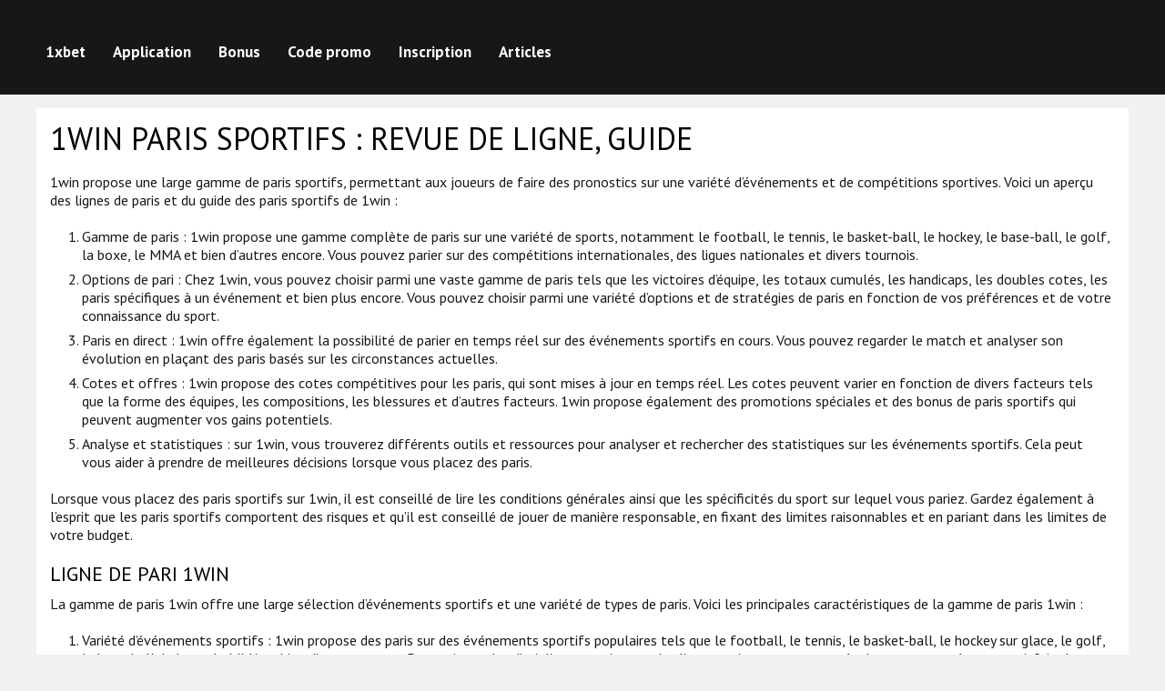

--- FILE ---
content_type: text/html; charset=UTF-8
request_url: https://grandesynthe-sports.com/1win-paris-sportifs-revue-de-ligne-guide/
body_size: 8318
content:
<!doctype html>
<html lang="fr-FR">
<head>
	<meta http-equiv="Content-Type" content="text/html; charset=UTF-8" />
	<meta name='robots' content='index, follow, max-image-preview:large, max-snippet:-1, max-video-preview:-1' />

	<!-- This site is optimized with the Yoast SEO plugin v23.3 - https://yoast.com/wordpress/plugins/seo/ -->
	<title>1win paris sportifs : revue de ligne, guide -</title>
	<link rel="canonical" href="https://grandesynthe-sports.com/1win-paris-sportifs-revue-de-ligne-guide/" />
	<meta property="og:locale" content="fr_FR" />
	<meta property="og:type" content="article" />
	<meta property="og:title" content="1win paris sportifs : revue de ligne, guide -" />
	<meta property="og:description" content="1win propose une large gamme de paris sportifs, permettant aux joueurs de faire des pronostics sur une variété d&#8217;événements et de compétitions sportives. Voici un aperçu des lignes de paris et du guide des paris sportifs de 1win : Gamme de paris : 1win propose une gamme complète de paris sur une variété de sports, [&hellip;]" />
	<meta property="og:url" content="https://grandesynthe-sports.com/1win-paris-sportifs-revue-de-ligne-guide/" />
	<meta property="article:published_time" content="2023-06-29T15:06:19+00:00" />
	<meta name="author" content="admin" />
	<meta name="twitter:card" content="summary_large_image" />
	<meta name="twitter:label1" content="Écrit par" />
	<meta name="twitter:data1" content="admin" />
	<meta name="twitter:label2" content="Durée de lecture estimée" />
	<meta name="twitter:data2" content="5 minutes" />
	<script type="application/ld+json" class="yoast-schema-graph">{"@context":"https://schema.org","@graph":[{"@type":"WebPage","@id":"https://grandesynthe-sports.com/1win-paris-sportifs-revue-de-ligne-guide/","url":"https://grandesynthe-sports.com/1win-paris-sportifs-revue-de-ligne-guide/","name":"1win paris sportifs : revue de ligne, guide -","isPartOf":{"@id":"https://grandesynthe-sports.com/#website"},"datePublished":"2023-06-29T15:06:19+00:00","dateModified":"2023-06-29T15:06:19+00:00","author":{"@id":"https://grandesynthe-sports.com/#/schema/person/739ab22767651108a7968058540717ce"},"breadcrumb":{"@id":"https://grandesynthe-sports.com/1win-paris-sportifs-revue-de-ligne-guide/#breadcrumb"},"inLanguage":"fr-FR","potentialAction":[{"@type":"ReadAction","target":["https://grandesynthe-sports.com/1win-paris-sportifs-revue-de-ligne-guide/"]}]},{"@type":"BreadcrumbList","@id":"https://grandesynthe-sports.com/1win-paris-sportifs-revue-de-ligne-guide/#breadcrumb","itemListElement":[{"@type":"ListItem","position":1,"name":"Accueil","item":"https://grandesynthe-sports.com/"},{"@type":"ListItem","position":2,"name":"1win paris sportifs : revue de ligne, guide"}]},{"@type":"WebSite","@id":"https://grandesynthe-sports.com/#website","url":"https://grandesynthe-sports.com/","name":"","description":"","potentialAction":[{"@type":"SearchAction","target":{"@type":"EntryPoint","urlTemplate":"https://grandesynthe-sports.com/?s={search_term_string}"},"query-input":"required name=search_term_string"}],"inLanguage":"fr-FR"},{"@type":"Person","@id":"https://grandesynthe-sports.com/#/schema/person/739ab22767651108a7968058540717ce","name":"admin","image":{"@type":"ImageObject","inLanguage":"fr-FR","@id":"https://grandesynthe-sports.com/#/schema/person/image/","url":"https://secure.gravatar.com/avatar/414b966a28cd33db47ac29ad64d8f7363bf7a90126f15f39be3dbcc9aa61dfc8?s=96&d=mm&r=g","contentUrl":"https://secure.gravatar.com/avatar/414b966a28cd33db47ac29ad64d8f7363bf7a90126f15f39be3dbcc9aa61dfc8?s=96&d=mm&r=g","caption":"admin"},"sameAs":["https://grandesynthe-sports.com"]}]}</script>
	<!-- / Yoast SEO plugin. -->


<link rel="alternate" title="oEmbed (JSON)" type="application/json+oembed" href="https://grandesynthe-sports.com/wp-json/oembed/1.0/embed?url=https%3A%2F%2Fgrandesynthe-sports.com%2F1win-paris-sportifs-revue-de-ligne-guide%2F" />
<link rel="alternate" title="oEmbed (XML)" type="text/xml+oembed" href="https://grandesynthe-sports.com/wp-json/oembed/1.0/embed?url=https%3A%2F%2Fgrandesynthe-sports.com%2F1win-paris-sportifs-revue-de-ligne-guide%2F&#038;format=xml" />
<style id='wp-img-auto-sizes-contain-inline-css' type='text/css'>
img:is([sizes=auto i],[sizes^="auto," i]){contain-intrinsic-size:3000px 1500px}
/*# sourceURL=wp-img-auto-sizes-contain-inline-css */
</style>
<style id='wp-block-library-inline-css' type='text/css'>
:root{--wp-block-synced-color:#7a00df;--wp-block-synced-color--rgb:122,0,223;--wp-bound-block-color:var(--wp-block-synced-color);--wp-editor-canvas-background:#ddd;--wp-admin-theme-color:#007cba;--wp-admin-theme-color--rgb:0,124,186;--wp-admin-theme-color-darker-10:#006ba1;--wp-admin-theme-color-darker-10--rgb:0,107,160.5;--wp-admin-theme-color-darker-20:#005a87;--wp-admin-theme-color-darker-20--rgb:0,90,135;--wp-admin-border-width-focus:2px}@media (min-resolution:192dpi){:root{--wp-admin-border-width-focus:1.5px}}.wp-element-button{cursor:pointer}:root .has-very-light-gray-background-color{background-color:#eee}:root .has-very-dark-gray-background-color{background-color:#313131}:root .has-very-light-gray-color{color:#eee}:root .has-very-dark-gray-color{color:#313131}:root .has-vivid-green-cyan-to-vivid-cyan-blue-gradient-background{background:linear-gradient(135deg,#00d084,#0693e3)}:root .has-purple-crush-gradient-background{background:linear-gradient(135deg,#34e2e4,#4721fb 50%,#ab1dfe)}:root .has-hazy-dawn-gradient-background{background:linear-gradient(135deg,#faaca8,#dad0ec)}:root .has-subdued-olive-gradient-background{background:linear-gradient(135deg,#fafae1,#67a671)}:root .has-atomic-cream-gradient-background{background:linear-gradient(135deg,#fdd79a,#004a59)}:root .has-nightshade-gradient-background{background:linear-gradient(135deg,#330968,#31cdcf)}:root .has-midnight-gradient-background{background:linear-gradient(135deg,#020381,#2874fc)}:root{--wp--preset--font-size--normal:16px;--wp--preset--font-size--huge:42px}.has-regular-font-size{font-size:1em}.has-larger-font-size{font-size:2.625em}.has-normal-font-size{font-size:var(--wp--preset--font-size--normal)}.has-huge-font-size{font-size:var(--wp--preset--font-size--huge)}.has-text-align-center{text-align:center}.has-text-align-left{text-align:left}.has-text-align-right{text-align:right}.has-fit-text{white-space:nowrap!important}#end-resizable-editor-section{display:none}.aligncenter{clear:both}.items-justified-left{justify-content:flex-start}.items-justified-center{justify-content:center}.items-justified-right{justify-content:flex-end}.items-justified-space-between{justify-content:space-between}.screen-reader-text{border:0;clip-path:inset(50%);height:1px;margin:-1px;overflow:hidden;padding:0;position:absolute;width:1px;word-wrap:normal!important}.screen-reader-text:focus{background-color:#ddd;clip-path:none;color:#444;display:block;font-size:1em;height:auto;left:5px;line-height:normal;padding:15px 23px 14px;text-decoration:none;top:5px;width:auto;z-index:100000}html :where(.has-border-color){border-style:solid}html :where([style*=border-top-color]){border-top-style:solid}html :where([style*=border-right-color]){border-right-style:solid}html :where([style*=border-bottom-color]){border-bottom-style:solid}html :where([style*=border-left-color]){border-left-style:solid}html :where([style*=border-width]){border-style:solid}html :where([style*=border-top-width]){border-top-style:solid}html :where([style*=border-right-width]){border-right-style:solid}html :where([style*=border-bottom-width]){border-bottom-style:solid}html :where([style*=border-left-width]){border-left-style:solid}html :where(img[class*=wp-image-]){height:auto;max-width:100%}:where(figure){margin:0 0 1em}html :where(.is-position-sticky){--wp-admin--admin-bar--position-offset:var(--wp-admin--admin-bar--height,0px)}@media screen and (max-width:600px){html :where(.is-position-sticky){--wp-admin--admin-bar--position-offset:0px}}

/*# sourceURL=wp-block-library-inline-css */
</style><style id='global-styles-inline-css' type='text/css'>
:root{--wp--preset--aspect-ratio--square: 1;--wp--preset--aspect-ratio--4-3: 4/3;--wp--preset--aspect-ratio--3-4: 3/4;--wp--preset--aspect-ratio--3-2: 3/2;--wp--preset--aspect-ratio--2-3: 2/3;--wp--preset--aspect-ratio--16-9: 16/9;--wp--preset--aspect-ratio--9-16: 9/16;--wp--preset--color--black: #000000;--wp--preset--color--cyan-bluish-gray: #abb8c3;--wp--preset--color--white: #ffffff;--wp--preset--color--pale-pink: #f78da7;--wp--preset--color--vivid-red: #cf2e2e;--wp--preset--color--luminous-vivid-orange: #ff6900;--wp--preset--color--luminous-vivid-amber: #fcb900;--wp--preset--color--light-green-cyan: #7bdcb5;--wp--preset--color--vivid-green-cyan: #00d084;--wp--preset--color--pale-cyan-blue: #8ed1fc;--wp--preset--color--vivid-cyan-blue: #0693e3;--wp--preset--color--vivid-purple: #9b51e0;--wp--preset--gradient--vivid-cyan-blue-to-vivid-purple: linear-gradient(135deg,rgb(6,147,227) 0%,rgb(155,81,224) 100%);--wp--preset--gradient--light-green-cyan-to-vivid-green-cyan: linear-gradient(135deg,rgb(122,220,180) 0%,rgb(0,208,130) 100%);--wp--preset--gradient--luminous-vivid-amber-to-luminous-vivid-orange: linear-gradient(135deg,rgb(252,185,0) 0%,rgb(255,105,0) 100%);--wp--preset--gradient--luminous-vivid-orange-to-vivid-red: linear-gradient(135deg,rgb(255,105,0) 0%,rgb(207,46,46) 100%);--wp--preset--gradient--very-light-gray-to-cyan-bluish-gray: linear-gradient(135deg,rgb(238,238,238) 0%,rgb(169,184,195) 100%);--wp--preset--gradient--cool-to-warm-spectrum: linear-gradient(135deg,rgb(74,234,220) 0%,rgb(151,120,209) 20%,rgb(207,42,186) 40%,rgb(238,44,130) 60%,rgb(251,105,98) 80%,rgb(254,248,76) 100%);--wp--preset--gradient--blush-light-purple: linear-gradient(135deg,rgb(255,206,236) 0%,rgb(152,150,240) 100%);--wp--preset--gradient--blush-bordeaux: linear-gradient(135deg,rgb(254,205,165) 0%,rgb(254,45,45) 50%,rgb(107,0,62) 100%);--wp--preset--gradient--luminous-dusk: linear-gradient(135deg,rgb(255,203,112) 0%,rgb(199,81,192) 50%,rgb(65,88,208) 100%);--wp--preset--gradient--pale-ocean: linear-gradient(135deg,rgb(255,245,203) 0%,rgb(182,227,212) 50%,rgb(51,167,181) 100%);--wp--preset--gradient--electric-grass: linear-gradient(135deg,rgb(202,248,128) 0%,rgb(113,206,126) 100%);--wp--preset--gradient--midnight: linear-gradient(135deg,rgb(2,3,129) 0%,rgb(40,116,252) 100%);--wp--preset--font-size--small: 13px;--wp--preset--font-size--medium: 20px;--wp--preset--font-size--large: 36px;--wp--preset--font-size--x-large: 42px;--wp--preset--spacing--20: 0.44rem;--wp--preset--spacing--30: 0.67rem;--wp--preset--spacing--40: 1rem;--wp--preset--spacing--50: 1.5rem;--wp--preset--spacing--60: 2.25rem;--wp--preset--spacing--70: 3.38rem;--wp--preset--spacing--80: 5.06rem;--wp--preset--shadow--natural: 6px 6px 9px rgba(0, 0, 0, 0.2);--wp--preset--shadow--deep: 12px 12px 50px rgba(0, 0, 0, 0.4);--wp--preset--shadow--sharp: 6px 6px 0px rgba(0, 0, 0, 0.2);--wp--preset--shadow--outlined: 6px 6px 0px -3px rgb(255, 255, 255), 6px 6px rgb(0, 0, 0);--wp--preset--shadow--crisp: 6px 6px 0px rgb(0, 0, 0);}:where(.is-layout-flex){gap: 0.5em;}:where(.is-layout-grid){gap: 0.5em;}body .is-layout-flex{display: flex;}.is-layout-flex{flex-wrap: wrap;align-items: center;}.is-layout-flex > :is(*, div){margin: 0;}body .is-layout-grid{display: grid;}.is-layout-grid > :is(*, div){margin: 0;}:where(.wp-block-columns.is-layout-flex){gap: 2em;}:where(.wp-block-columns.is-layout-grid){gap: 2em;}:where(.wp-block-post-template.is-layout-flex){gap: 1.25em;}:where(.wp-block-post-template.is-layout-grid){gap: 1.25em;}.has-black-color{color: var(--wp--preset--color--black) !important;}.has-cyan-bluish-gray-color{color: var(--wp--preset--color--cyan-bluish-gray) !important;}.has-white-color{color: var(--wp--preset--color--white) !important;}.has-pale-pink-color{color: var(--wp--preset--color--pale-pink) !important;}.has-vivid-red-color{color: var(--wp--preset--color--vivid-red) !important;}.has-luminous-vivid-orange-color{color: var(--wp--preset--color--luminous-vivid-orange) !important;}.has-luminous-vivid-amber-color{color: var(--wp--preset--color--luminous-vivid-amber) !important;}.has-light-green-cyan-color{color: var(--wp--preset--color--light-green-cyan) !important;}.has-vivid-green-cyan-color{color: var(--wp--preset--color--vivid-green-cyan) !important;}.has-pale-cyan-blue-color{color: var(--wp--preset--color--pale-cyan-blue) !important;}.has-vivid-cyan-blue-color{color: var(--wp--preset--color--vivid-cyan-blue) !important;}.has-vivid-purple-color{color: var(--wp--preset--color--vivid-purple) !important;}.has-black-background-color{background-color: var(--wp--preset--color--black) !important;}.has-cyan-bluish-gray-background-color{background-color: var(--wp--preset--color--cyan-bluish-gray) !important;}.has-white-background-color{background-color: var(--wp--preset--color--white) !important;}.has-pale-pink-background-color{background-color: var(--wp--preset--color--pale-pink) !important;}.has-vivid-red-background-color{background-color: var(--wp--preset--color--vivid-red) !important;}.has-luminous-vivid-orange-background-color{background-color: var(--wp--preset--color--luminous-vivid-orange) !important;}.has-luminous-vivid-amber-background-color{background-color: var(--wp--preset--color--luminous-vivid-amber) !important;}.has-light-green-cyan-background-color{background-color: var(--wp--preset--color--light-green-cyan) !important;}.has-vivid-green-cyan-background-color{background-color: var(--wp--preset--color--vivid-green-cyan) !important;}.has-pale-cyan-blue-background-color{background-color: var(--wp--preset--color--pale-cyan-blue) !important;}.has-vivid-cyan-blue-background-color{background-color: var(--wp--preset--color--vivid-cyan-blue) !important;}.has-vivid-purple-background-color{background-color: var(--wp--preset--color--vivid-purple) !important;}.has-black-border-color{border-color: var(--wp--preset--color--black) !important;}.has-cyan-bluish-gray-border-color{border-color: var(--wp--preset--color--cyan-bluish-gray) !important;}.has-white-border-color{border-color: var(--wp--preset--color--white) !important;}.has-pale-pink-border-color{border-color: var(--wp--preset--color--pale-pink) !important;}.has-vivid-red-border-color{border-color: var(--wp--preset--color--vivid-red) !important;}.has-luminous-vivid-orange-border-color{border-color: var(--wp--preset--color--luminous-vivid-orange) !important;}.has-luminous-vivid-amber-border-color{border-color: var(--wp--preset--color--luminous-vivid-amber) !important;}.has-light-green-cyan-border-color{border-color: var(--wp--preset--color--light-green-cyan) !important;}.has-vivid-green-cyan-border-color{border-color: var(--wp--preset--color--vivid-green-cyan) !important;}.has-pale-cyan-blue-border-color{border-color: var(--wp--preset--color--pale-cyan-blue) !important;}.has-vivid-cyan-blue-border-color{border-color: var(--wp--preset--color--vivid-cyan-blue) !important;}.has-vivid-purple-border-color{border-color: var(--wp--preset--color--vivid-purple) !important;}.has-vivid-cyan-blue-to-vivid-purple-gradient-background{background: var(--wp--preset--gradient--vivid-cyan-blue-to-vivid-purple) !important;}.has-light-green-cyan-to-vivid-green-cyan-gradient-background{background: var(--wp--preset--gradient--light-green-cyan-to-vivid-green-cyan) !important;}.has-luminous-vivid-amber-to-luminous-vivid-orange-gradient-background{background: var(--wp--preset--gradient--luminous-vivid-amber-to-luminous-vivid-orange) !important;}.has-luminous-vivid-orange-to-vivid-red-gradient-background{background: var(--wp--preset--gradient--luminous-vivid-orange-to-vivid-red) !important;}.has-very-light-gray-to-cyan-bluish-gray-gradient-background{background: var(--wp--preset--gradient--very-light-gray-to-cyan-bluish-gray) !important;}.has-cool-to-warm-spectrum-gradient-background{background: var(--wp--preset--gradient--cool-to-warm-spectrum) !important;}.has-blush-light-purple-gradient-background{background: var(--wp--preset--gradient--blush-light-purple) !important;}.has-blush-bordeaux-gradient-background{background: var(--wp--preset--gradient--blush-bordeaux) !important;}.has-luminous-dusk-gradient-background{background: var(--wp--preset--gradient--luminous-dusk) !important;}.has-pale-ocean-gradient-background{background: var(--wp--preset--gradient--pale-ocean) !important;}.has-electric-grass-gradient-background{background: var(--wp--preset--gradient--electric-grass) !important;}.has-midnight-gradient-background{background: var(--wp--preset--gradient--midnight) !important;}.has-small-font-size{font-size: var(--wp--preset--font-size--small) !important;}.has-medium-font-size{font-size: var(--wp--preset--font-size--medium) !important;}.has-large-font-size{font-size: var(--wp--preset--font-size--large) !important;}.has-x-large-font-size{font-size: var(--wp--preset--font-size--x-large) !important;}
/*# sourceURL=global-styles-inline-css */
</style>

<style id='classic-theme-styles-inline-css' type='text/css'>
/*! This file is auto-generated */
.wp-block-button__link{color:#fff;background-color:#32373c;border-radius:9999px;box-shadow:none;text-decoration:none;padding:calc(.667em + 2px) calc(1.333em + 2px);font-size:1.125em}.wp-block-file__button{background:#32373c;color:#fff;text-decoration:none}
/*# sourceURL=/wp-includes/css/classic-themes.min.css */
</style>
<link rel='stylesheet' id='wpo_min-header-0-css' href='https://grandesynthe-sports.com/wp-content/cache/wpo-minify/1724152536/assets/wpo-minify-header-2fd41197.min.css' type='text/css' media='all' />
<script defer type="text/javascript" src="https://grandesynthe-sports.com/wp-content/cache/wpo-minify/1724152536/assets/wpo-minify-header-f5440c18.min.js" id="wpo_min-header-0-js"></script>
<link rel="https://api.w.org/" href="https://grandesynthe-sports.com/wp-json/" /><link rel="alternate" title="JSON" type="application/json" href="https://grandesynthe-sports.com/wp-json/wp/v2/posts/212" /><link rel="icon" href="https://grandesynthe-sports.com/wp-content/uploads/2021/03/cropped-32x32_2-2-32x32.png" sizes="32x32" />
<link rel="icon" href="https://grandesynthe-sports.com/wp-content/uploads/2021/03/cropped-32x32_2-2-192x192.png" sizes="192x192" />
<link rel="apple-touch-icon" href="https://grandesynthe-sports.com/wp-content/uploads/2021/03/cropped-32x32_2-2-180x180.png" />
<meta name="msapplication-TileImage" content="https://grandesynthe-sports.com/wp-content/uploads/2021/03/cropped-32x32_2-2-270x270.png" />
	<meta name="viewport" content="width=device-width, initial-scale=1.0">
	<link rel="preconnect" href="https://fonts.gstatic.com">
	<link href="https://fonts.googleapis.com/css2?family=PT+Sans:wght@400;700&display=swap" rel="stylesheet">
	<link rel="stylesheet" href="https://grandesynthe-sports.com/wp-content/themes/katalogigr/style.css" type="text/css" media="screen" />
	<meta name="google-site-verification" content="pJWfiNG3oQkHD_gT1nuQMzjX7R3HmUzBJFeieng-o0E" />
</head>
<body data-rsssl=1>

<div class="main_bg main_bg_vn">

    <header class="header_vn">
	<div class="wrap">
        <span class="adapt_menu">
            <span class="adapt_menu_a adapt_menu1"></span>
            <span class="adapt_menu_a adapt_menu2"></span>
            <span class="adapt_menu_a adapt_menu3"></span>
        </span>
<!--		<div class="poisk">
			<a href="#" class="poisk_sub"></a>
			<div class="poisk_form">
				<form method="get" action="https://grandesynthe-sports.com/">
<input type="text" value="" placeholder="Поиск" name="s" class="poisk_text" />
<input type="submit" value="" class="poisk_submit" />
</form> 
			</div>
		</div>-->
		<nav class="nav_top">
			<ul id="menu-menyu" class="menu"><li id="menu-item-83" class="menu-item menu-item-type-post_type menu-item-object-page menu-item-home menu-item-83"><a href="https://grandesynthe-sports.com/">1xbet</a></li>
<li id="menu-item-84" class="menu-item menu-item-type-post_type menu-item-object-page menu-item-84"><a href="https://grandesynthe-sports.com/application/">Application</a></li>
<li id="menu-item-85" class="menu-item menu-item-type-post_type menu-item-object-page menu-item-85"><a href="https://grandesynthe-sports.com/bonus/">Bonus</a></li>
<li id="menu-item-86" class="menu-item menu-item-type-post_type menu-item-object-page menu-item-86"><a href="https://grandesynthe-sports.com/code-promotionnel-1xbet-comment-lobtenir-ou-le-trouver/">Code promo</a></li>
<li id="menu-item-87" class="menu-item menu-item-type-post_type menu-item-object-page menu-item-87"><a href="https://grandesynthe-sports.com/comment-sinscrire-sur-le-site-1xbet/">Inscription</a></li>
<li id="menu-item-207" class="menu-item menu-item-type-taxonomy menu-item-object-category current-post-ancestor current-menu-parent current-post-parent menu-item-207"><a href="https://grandesynthe-sports.com/category/articles/">Articles</a></li>
</ul>		</nav>
	<div class="clear"></div>
    </div>
    </header>
    
	
<div class="clear"></div>
</div>	
	
	

<div id="content">
<div class="wrap">
	
		
			<article class="post">
				<h1>1win paris sportifs : revue de ligne, guide</h1>
				<div class="entry">
					<p>1win propose une large gamme de paris sportifs, permettant aux joueurs de faire des pronostics sur une variété d&#8217;événements et de compétitions sportives. Voici un aperçu des lignes de paris et du guide des paris sportifs de 1win :</p>
<ol>
<li>Gamme de paris : 1win propose une gamme complète de paris sur une variété de sports, notamment le football, le tennis, le basket-ball, le hockey, le base-ball, le golf, la boxe, le MMA et bien d&#8217;autres encore. Vous pouvez parier sur des compétitions internationales, des ligues nationales et divers tournois.</li>
<li>Options de pari : Chez 1win, vous pouvez choisir parmi une vaste gamme de paris tels que les victoires d&#8217;équipe, les totaux cumulés, les handicaps, les doubles cotes, les paris spécifiques à un événement et bien plus encore. Vous pouvez choisir parmi une variété d&#8217;options et de stratégies de paris en fonction de vos préférences et de votre connaissance du sport.</li>
<li>Paris en direct : 1win offre également la possibilité de parier en temps réel sur des événements sportifs en cours. Vous pouvez regarder le match et analyser son évolution en plaçant des paris basés sur les circonstances actuelles.</li>
<li>Cotes et offres : 1win propose des cotes compétitives pour les paris, qui sont mises à jour en temps réel. Les cotes peuvent varier en fonction de divers facteurs tels que la forme des équipes, les compositions, les blessures et d&#8217;autres facteurs. 1win propose également des promotions spéciales et des bonus de paris sportifs qui peuvent augmenter vos gains potentiels.</li>
<li>Analyse et statistiques : sur 1win, vous trouverez différents outils et ressources pour analyser et rechercher des statistiques sur les événements sportifs. Cela peut vous aider à prendre de meilleures décisions lorsque vous placez des paris.</li>
</ol>
<p>Lorsque vous placez des paris sportifs sur 1win, il est conseillé de lire les conditions générales ainsi que les spécificités du sport sur lequel vous pariez. Gardez également à l&#8217;esprit que les paris sportifs comportent des risques et qu&#8217;il est conseillé de jouer de manière responsable, en fixant des limites raisonnables et en pariant dans les limites de votre budget.</p>
<h2>Ligne de pari 1win</h2>
<p>La gamme de paris 1win offre une large sélection d&#8217;événements sportifs et une variété de types de paris. Voici les principales caractéristiques de la gamme de paris 1win :</p>
<ol>
<li>Variété d&#8217;événements sportifs : 1win propose des paris sur des événements sportifs populaires tels que le football, le tennis, le basket-ball, le hockey sur glace, le golf, le base-ball, la boxe, le MMA et bien d&#8217;autres encore. Des paris sur des disciplines sportives et des ligues moins connues sont également proposés pour satisfaire les intérêts variés des joueurs.</li>
<li>Cotes des paris : 1win offre une variété de types de paris, y compris les paris standards sur les victoires des équipes ou des joueurs, les totaux (score total du match), les handicaps, les cotes sur des événements spécifiques d&#8217;un match, les doubles cotes, les scores exacts et bien d&#8217;autres encore. Vous pouvez choisir l&#8217;option de pari qui vous convient en fonction de vos préférences et de votre stratégie.</li>
<li>Paris en direct : 1win vous permet de parier en temps réel sur des événements sportifs déjà en cours. Vous pouvez suivre le jeu en temps réel et placer vos paris en fonction des circonstances et des développements actuels.</li>
<li>Cotes et offres : Les cotes de 1win sont mises à jour en temps réel et offrent des valeurs compétitives. Les cotes peuvent varier en fonction de divers facteurs tels que la force de l&#8217;équipe, la forme du joueur, les statistiques et d&#8217;autres facteurs. 1win propose également des promotions spéciales, des cotes plus élevées et des offres de bonus pour les paris sur des événements sélectionnés.</li>
<li>Statistiques et analyses : Sur 1win, vous pouvez accéder à différentes statistiques, analyses et prédictions pour les événements sportifs. Cela vous aidera à prendre des décisions éclairées lorsque vous placerez des paris.</li>
</ol>
<p>Veuillez noter que l&#8217;offre de paris sur 1win est toujours actualisée et que les paris disponibles varient en fonction de l&#8217;événement sportif que vous sélectionnez.</p>
<h2>Comment parier sur 1win : guide étape par étape</h2>
<p>Voici un guide étape par étape pour placer des paris sur 1win :</p>
<ol>
<li>Connectez-vous à votre compte : allez sur le site officiel du bookmaker, connectez-vous à votre compte en utilisant vos identifiants &#8211; <a href="https://consulat-cotedivoire.org"><strong>1win connexion</strong></a> et mot de passe. Si vous n&#8217;avez pas encore de compte, créez-en un nouveau en suivant la procédure d&#8217;inscription.</li>
<li>Sélectionnez un événement sportif : sur la page d&#8217;accueil ou dans la section &#8220;Sports&#8221;, sélectionnez l&#8217;événement sportif sur lequel vous souhaitez placer un pari. Vous pouvez utiliser différents filtres et catégories pour trouver l&#8217;événement souhaité.</li>
<li>Sélectionnez votre option de pari : après avoir sélectionné un événement sportif, choisissez le type de pari qui vous intéresse. Par exemple, il peut s&#8217;agir d&#8217;un pari sur la victoire d&#8217;une équipe, sur les totaux, sur les handicaps, sur un événement spécifique d&#8217;un match, etc.</li>
<li>Sélectionnez les cotes : après avoir sélectionné votre type de pari, les cotes disponibles pour ce pari vous seront proposées. Sélectionnez la cote souhaitée pour le calcul des gains possibles.</li>
<li>Entrez le montant à parier : entrez le montant d&#8217;argent que vous souhaitez parier. Veillez à respecter les montants minimum et maximum fixés par 1win.</li>
<li>Confirmez votre pari : Une fois que vous avez saisi le montant de la mise, vérifiez tous les détails de votre pari, y compris le type de pari, les cotes et le montant. Si tout est correct, cliquez sur &#8220;Placer le pari&#8221; ou un bouton similaire pour confirmer votre pari.</li>
<li>Attendez les résultats : Après avoir confirmé votre pari, attendez les résultats de l&#8217;événement sportif. Si votre pari est gagnant, vous recevrez les gains correspondants sur votre compte.</li>
</ol>
<p>Il est important de se rappeler que parier sur 1win comporte des risques et que vous ne devez miser que le montant que vous êtes prêt à perdre. Lisez également les conditions générales de 1win afin de connaître toutes les règles et restrictions applicables aux paris.</p>
					<div class="clear"></div>
				</div>
				
<section id="comments">
		
<div id="respond">
	<div class="h2">Ajouter un commentaire </div>
	<div id="cancel-comment-reply"> 
		<i><a rel="nofollow" id="cancel-comment-reply-link" href="/1win-paris-sportifs-revue-de-ligne-guide/#respond" style="display:none;">Cliquez ici pour annuler la réponse.</a></i>
	</div> 

		<form action="https://grandesynthe-sports.com/wp-comments-post.php" method="post" id="commentform">
	
		
		<div class="form_line">
			<label class="lab" for="author">Nom </label>
			<input class="inp" type="text" name="author" id="author" value="" aria-required="true" />
		</div>
		<div class="form_line">
			<label class="lab" for="email">E-mail</label>
			<input class="inp" type="text" name="email" id="email" value="" aria-required="true" />
		</div>
		<div class="form_line">
			<label class="lab" for="url">Web-site</label>
			<input class="inp" type="text" name="url" id="url" value="" />
		</div>

		
		<div class="form_line">
			<label class="lab" for="url">Un message </label>
			<textarea class="ta" name="comment" id="comment"></textarea>
		</div>
		<div class="form_sub"><input class="btn" name="submit" type="submit" id="submit" value="Envoyer le message " /></div>

		<input type='hidden' name='comment_post_ID' value='212' id='comment_post_ID' />
<input type='hidden' name='comment_parent' id='comment_parent' value='0' />
 
		
	</form>
	</div>
</section>			</article>

		 
<div class="clear"></div>
</div>
</div>

<footer>
<div class="wrap">
	<nav class="nav_bottom">
			<ul id="menu-menyu-1" class="menu"><li class="menu-item menu-item-type-post_type menu-item-object-page menu-item-home menu-item-83"><a href="https://grandesynthe-sports.com/">1xbet</a></li>
<li class="menu-item menu-item-type-post_type menu-item-object-page menu-item-84"><a href="https://grandesynthe-sports.com/application/">Application</a></li>
<li class="menu-item menu-item-type-post_type menu-item-object-page menu-item-85"><a href="https://grandesynthe-sports.com/bonus/">Bonus</a></li>
<li class="menu-item menu-item-type-post_type menu-item-object-page menu-item-86"><a href="https://grandesynthe-sports.com/code-promotionnel-1xbet-comment-lobtenir-ou-le-trouver/">Code promo</a></li>
<li class="menu-item menu-item-type-post_type menu-item-object-page menu-item-87"><a href="https://grandesynthe-sports.com/comment-sinscrire-sur-le-site-1xbet/">Inscription</a></li>
<li class="menu-item menu-item-type-taxonomy menu-item-object-category current-post-ancestor current-menu-parent current-post-parent menu-item-207"><a href="https://grandesynthe-sports.com/category/articles/">Articles</a></li>
</ul>	</nav>
    <div class="fleft">
		<div class="flogo"><a href="https://grandesynthe-sports.com/"><img src="https://grandesynthe-sports.com/wp-content/themes/katalogigr/images/logo.webp"  title="" alt="" ></a></div>
    </div>
    <div class="fright">
    	    </div>    
	<div class="clear"></div>
    <div class="copu">TÉLÉPHONE: Numéro gratuit 8 (800) 777-75-55© grandesynthe-sports.com 2022 <a href='https://grandesynthe-sports.com/'>1XBET</a></div>
</div>
</footer>


		<!--[if lt IE 9]><script src="https://grandesynthe-sports.com/wp-content/themes/katalogigr/js/html5.js"></script><![endif]-->

	
  	<link rel="stylesheet" type="text/css" href="https://grandesynthe-sports.com/wp-content/themes/katalogigr/js/jquery.fancybox.min.css">  
	<script defer type="text/javascript" src="https://grandesynthe-sports.com/wp-content/themes/katalogigr/js/jquery.fancybox.min.js"></script>

	<script defer type="text/javascript" src="https://grandesynthe-sports.com/wp-content/themes/katalogigr/js/custom.js"></script>

	<script type="speculationrules">
{"prefetch":[{"source":"document","where":{"and":[{"href_matches":"/*"},{"not":{"href_matches":["/wp-*.php","/wp-admin/*","/wp-content/uploads/*","/wp-content/*","/wp-content/plugins/*","/wp-content/themes/katalogigr/*","/*\\?(.+)"]}},{"not":{"selector_matches":"a[rel~=\"nofollow\"]"}},{"not":{"selector_matches":".no-prefetch, .no-prefetch a"}}]},"eagerness":"conservative"}]}
</script>
<script defer type="text/javascript" src="https://grandesynthe-sports.com/wp-content/cache/wpo-minify/1724152536/assets/wpo-minify-footer-24df054d.min.js" id="wpo_min-footer-0-js"></script>
</body>
</html>
<!-- Cached by WP-Optimize (gzip) - https://getwpo.com - Last modified: Tue, 20 Jan 2026 23:03:11 GMT -->


--- FILE ---
content_type: text/css
request_url: https://grandesynthe-sports.com/wp-content/themes/katalogigr/style.css
body_size: 4236
content:
/*
Theme Name: katalogigr
*/

/* NULL */

HTML, BODY, DIV, SPAN, APPLET, OBJECT, IFRAME, H1, H2, H3, H4, H5, H6, P, BLOCKQUOTE, PRE, A, ABBR, ACRONYM, ADDRESS, BIG, CITE, CODE, DEL, DFN, EM, FONT, IMG, INS, KBD, Q, S, SAMP, SMALL, STRIKE, STRONG, TT, VAR, B, U, I, CENTER, DL, DT, DD, OL, UL, LI, FIELDSET, FORM, LABEL, LEGEND {margin: 0;padding: 0;border: 0;outline: 0;font-size: 100%;vertical-align: baseline;background: transparent;}
SUP, SUB {line-height: 1px;}
BODY {line-height: 1;}
UL {list-style: none;}
:focus {outline: 0;}
INS {text-decoration: none;}
DEL {text-decoration: line-through;}
input::-moz-focus-inner {border: 0;}
article, aside, details, figcaption, figure, footer, header, hgroup, main, nav, section, summary, .block {display: block;}
audio, canvas, video {display: inline-block;}
audio:not([controls]) {display: none;height: 0;}
[hidden] {display: none;}
.none, .hidden {display: none;}

.clear, .clr {clear: both;}
hr.clear, hr.clr {padding: 0;margin: 0;height: 1px;overflow: hidden;border: 0;}
.clearfix:before, .clearfix:after, .clf:before, .clf:after {content: " ";display: table;}
.clearfix:after, .clf:after {clear: both;}
.clearfix, .clf {*zoom: 1;}

.alignright, .right {
	float: right;
	}

.alignleft, .left {
	float: left;
	}

.center {
	text-align: center;
	}

.centered, .aligncenter {
	display: block;
	margin-left: auto;
	margin-right: auto;
	}

img.alignright, img.right {
	margin: 0 0 4px 10px;
	display: inline;
	}

img.alignleft, img.left {
	margin: 0 10px 4px 0;
	display: inline;
	}

a img {
	border: none;
	}

img {
	max-width: 100%;
	}

.entry img {
	height: auto;
	}

/* END NULL */



/* BASE */

body {
	color: #171717;
	font-size: 16px;
	line-height: 20px;
	font-family: 'PT Sans', sans-serif;
	background: #f1f1f1;
	text-align: center;
	}

.wrap {
	width: 1200px;
	margin: 0 auto;
	text-align: left;
	}

input, textarea {
	color: #171717;
	font-size: 16px;
	line-height: 20px;
	font-family: 'PT Sans', sans-serif;
	}

a {
	color: #4fd100;
	text-decoration: none;
	transition: all 0.3s 0.02s ease;
	}

a:hover {
	color: #000000;
	}


p, h1, h2, h3, h4, h5, h6, .h1, .h2, .h3, .h4, .h5, .h6, .title, .entry table, .entry form, .entry ul, .entry ol, .entry hr, blockquote {
	margin: 0 0 20px 0;
	}

h1, h2, h3, h4, h5, h6, .h1, .h2, .h3, .h4, .h5, .h6, .title {
	color: #010101;
	font-weight: normal;
	text-transform: uppercase;
	}
h1, .h1, .title{
	font-size: 34px;
	line-height: 36px;
	}
h2, .h2{
	font-size: 30px;
	line-height: 32px;
	}
h3, .h3{
	font-size: 28px;
	line-height: 30px;
	}
h4, .h4{
	font-size: 25px;
	line-height: 27px;
	}
h5, .h5{
	font-size: 24px;
	line-height: 26px;
	}
h6, .h6{
	font-size: 23px;
	line-height: 25px;
	}


.black{
	color: #000;
	}
.white{
	color: #fff;
	}
.grey{
	color: #808080;
	}
.green{
	color: #34c924;
	}
.red{
	color: #ff0000;
	}
.orange{
	color: #ffa500;
	}
.yellow{
	color: #ffff00;
	}
.blue{
	color: #0000ff;
	}
.purple{
	color: #8b00ff;
	}
.pink{
	color: #ffc0cb;
	}


.table, .entry table {
	border-top: 1px solid #959596;
	border-left: 1px solid #959596;
	}

.table tr th, .entry table tr th{
	border-bottom: 1px solid #959596;
	border-right: 1px solid #959596;
	background: #f4f4f4;
	padding: 5px 10px;
	}

.table tr td, .entry table tr td{
	border-bottom: 1px solid #959596;
	border-right: 1px solid #959596;
	padding: 5px 10px;
	}

.entry table.nobord, .entry table.nobord tr th, .entry table.nobord tr td {
	border: 0;
	padding: 0;
	background: none;
	}

.entry ul, ul.list {
	padding: 0 0 0 20px;
	list-style: none;
	}

.entry ol, ol.list {
	padding: 0 0 0 25px;
	list-style: none;
	}

.entry ul ul, .entry ol ol, .entry ol ul, .entry ul ol, ul.list ul, ol.list ol, ol.list ul, ul.list ol {
	margin: 5px 0 0 0;
	}

.entry ol > li, ol.list > li {
	margin: 7px 0 7px 10px;
	list-style: decimal outside;
	}

.entry ul > li, ul.list > li {
	margin: 7px 0 7px 10px;
	list-style-type: disc;
	}

code {
	font: 1.1em 'Courier New', Courier, Fixed;
	}

acronym, abbr, span.caps {
	font-size: 0.9em;
	letter-spacing: .07em;
	cursor: help;
	}

acronym, abbr {
	border-bottom: 1px dashed #999;
	}

blockquote {
	padding-left: 20px;
	border-left: 5px solid #ddd;
	}

blockquote cite {
	margin: 5px 0 0;
	display: block;
	}

/* END BASE */



/* FORM */

.form_title{
	padding: 0 0 15px 0;
	font-size: 16px;
	font-weight: bold;
	text-transform: uppercase;
	}

.form_line{
	padding: 0 0 15px 0;
	}

.lab{
	display: block;
	padding: 0 0 2px 0;
	}

.inp{
	width: 230px;
	height: 20px;
	padding: 7px 14px;
	background: #fff;
	border: 1px solid #959596;
	-webkit-appearance: none;
	}

.ta{
	width: 230px;
	height: 100px;
	padding: 7px 14px;
	background: #fff;
	border: 1px solid #959596;
	-webkit-appearance: none;
	vertical-align: bottom;
	}

.form_sub {
	position: relative;
	}

.btn {
	display: inline-block;
	box-sizing: content-box;
	height: 36px;
	padding: 0 20px;
	border: 0;
	background: #c01f31;
	transition: all 0.3s 0.02s ease;
	-webkit-appearance: none;
	color: #fff;
	line-height: 36px;
	text-transform: uppercase;
	text-decoration: none;
	cursor: pointer;
	}

.btn:hover{
	background: #ca2a3c;
	color: #fff;
	text-decoration: none;
	}

.form_sub .ajax-loader {
	position: absolute;
	top: -5px;
	right: -5px;
	}

/* END FORM */



/* HOME */

.main_bg{
	position:relative;
	margin: 0 0 30px 0;
	}
.main_bg_vn{
	margin: 0 0 15px 0;
	}
header{
	position:absolute;
	z-index:1111;
	top: 0;
	left: 0;
	width: 100%;
	padding: 30px 0 30px 0;
	background: rgba(0, 0, 0, 0.7);
	}
header.header_vn{
	position: relative;
	z-index:1111;
	top: 0;
	left: 0;
	width: 100%;
	padding: 30px 0 30px 0;
	background: #171717;
	}

.logo{
	text-align: center;
	padding: 0 0 30px 0;
	}
.logo img{
	margin: 0 auto;
	max-width: 300px;
	vertical-align: bottom;
	}
	
.nav_top{
	float: left;
	padding: 10px 0 0 0;
	}
.nav_top li{
	display:block;
	float:left;
	padding: 0 0 0 10px;
	}
.nav_top li:first-child{
	padding: 0 0 0 0;
	}
.nav_top li a{
	display:block;
	height: 34px;
	padding: 0 10px 0 10px;
	border-radius: 5px;
	color: #ffffff;
	font-size: 17px;
	line-height: 34px;
	font-weight: bold;
	}
.nav_top li a:hover, .nav_top li.current-menu-item a{
	background: #fcdd10;
	color: #000000;
	}
	

.adapt_menu{
	position: relative;
	display: none;
	float: right;
	margin: 15px 0 0 20px;
	padding: 0 0 0 0;
	width: 30px;
    height: 30px;
	cursor: pointer;
    -webkit-transition: all .3s ease-in-out;
    -moz-transition: all .3s ease-in-out;
    -ms-transition: all .3s ease-in-out;
    -o-transition: all .3s ease-in-out;
    transition: all .3s ease-in-out;
	}
.adapt_menu_a{
	display: block;
    width: 30px;
    height: 3px;
    background: #fff;
    -webkit-transition: all .2s ease-in-out;
    -moz-transition: all .2s ease-in-out;
    -ms-transition: all .2s ease-in-out;
    -o-transition: all .2s ease-in-out;
    transition: all .2s ease-in-out;
    position: absolute;
	border-radius: 2px;
    left: 0;
    top: 0;
    -webkit-transform: translate3d(0,0,0);
    -moz-transform: translate3d(0,0,0);
    -ms-transform: translate3d(0,0,0);
    -o-transform: translate3d(0,0,0);
    transform: translate3d(0,0,0);
	}
.adapt_menu2{
	top: 9px;
	}
.adapt_menu3{
	top: 18px;
	}


.adapt_menu_active{
	position: relative;
	}
.adapt_menu_active .adapt_menu1{
	-webkit-transform: rotate(45deg);
    -moz-transform: rotate(45deg);
    -ms-transform: rotate(45deg);
    -o-transform: rotate(45deg);
    transform: rotate(45deg);
    top: 9px;
    background: #fff;
	}
.adapt_menu_active .adapt_menu2{
	opacity: 0;
	}
.adapt_menu_active .adapt_menu3{
	-webkit-transform: rotate(-45deg);
    -moz-transform: rotate(-45deg);
    -ms-transform: rotate(-45deg);
    -o-transform: rotate(-45deg);
    transform: rotate(-45deg);
    top: 9px;
    opacity: 1;
    background: #fff;
	}				
	
	
	

.poisk{
	float:right;
	padding: 12px 0 0 0;
	position:relative;
	}
.poisk a.poisk_sub{
	display: block;
	width: 31px; 
	height: 32px;
	transition: all .0s linear;
	line-height: 16px;
	background: url('images/search_but.png') no-repeat;
	}
.poisk_form{
	display: none;
	position:absolute;
	z-index:1;
	top: 10px;
	right:0;
	background: #fff;
	width: 270px; 
	padding: 3px;
	}
.poisk_form form{
	background: #fff;
	padding: 3px 5px 3px 7px;
	height: 25px;
	}
.poisk_form input.poisk_text{
	border:0;
	background: #fff;
	padding:0;
	margin:0;
	height: 25px;
	width: 230px;
	line-height: 25px;
	float:left;
	letter-spacing: 1px;
	}
.poisk_form .poisk_submit{
	float:right;
	width: 20px;
	height: 17px;
	background: url('images/search_but_ii.png') no-repeat left bottom;
	background-size: 17px auto;
	border:0;
	padding: 0 0 0 0;
	margin: 3px 0 0 0;
	cursor: pointer;
	text-indent: -9999px;
	}



.slider_b{
	height: 590px;
	}
	
.slider_one_c{
	padding: 170px 0 0 0;
	}
.slider_zag{
	color: #ffffff;
	font-size: 72px;
	line-height: 74px;
	text-transform: uppercase;
	font-weight: bold;
	text-shadow: 0 10px 20px rgba(0, 0, 0, 0.7);
	text-align:center;
	margin: 0 0 40px 0;
	}
.slider_sub, .slider_sub2{
	display:inline-block;
	vertical-align: top;
	padding: 0 10px;
	}
a.but_one{
	display:block;
	margin: 0 auto 10px auto;
	width: 178px; 
	height: 49px; 
	background: url('images/but_one.png') no-repeat;
	border-radius: 11px;
	text-align:center;
	line-height: 49px;
	color: #fff;
	font-size: 18px;
	font-weight: bold;
	text-transform: uppercase;
	}
a.but_two{
	display:block;
	margin: 0 auto 10px auto;
	width: 178px; 
	height: 49px; 
	background: url('images/but_two.png') no-repeat;
	border-radius: 11px;
	text-align:center;
	line-height: 49px;
	color: #fff;
	font-size: 18px;
	font-weight: bold;
	text-transform: uppercase;
	}


#content{
	margin: 0 0 30px 0;
	}

.main_zag, .widget_title{
	color: #010101;
	font-size: 30px;
	line-height: 34px;
	text-transform: uppercase;
	font-weight: bold;
	margin: 0 0 30px 0;
	}
.main_zag:after, .widget_title:after{
	content: "";
	display:block;
	width: 125px;
	padding: 10px 0 0 0;
	border-bottom: 2px solid #fcdd10; 
	}



.game_list{
    display: flex;
    align-items: stretch;
    flex-wrap: wrap;
	}
	

.widget_transposh{
	margin: 0 0 20px 0;
	}
.transposh_zag{
	font-size: 20px;
	margin: 0 0 10px 0;
	}


footer{
	background: #171717;
	padding: 30px 0 30px 0;
	}

.nav_bottom{
	text-align:center;
	padding: 0 0 30px 0;
	margin: 0 0 30px 0;
	border-bottom: 1px solid rgba(255, 255, 255, 0.5);
	}
.nav_bottom li{
	display: inline-block;
	vertical-align: top;
	padding: 0 20px 0 20px;
	}
.nav_bottom li a{
	color: #ffffff;
	font-size: 18px;
	line-height: 20px;
	font-weight: bold;
	text-transform: uppercase;
	letter-spacing: 1px;
	}
.nav_bottom li a:hover, .nav_bottom li.current-menu-item a{
	color: #4fd100;
	}
	
.fleft{
	float:left;
	width: 260px;
	text-align:right;
	margin: 0 0 30px 0;
	}	
.flogo{
	margin: 0 0 10px 0;
	}
.flogo img{
	vertical-align: bottom;
	}
.fmail{
	display:inline-block;
	padding: 0 0 0 30px;
	background: url('images/fmail.png') no-repeat 0 5px;
	}	
.fmail a{
	color: #4fd100;
	font-weight: bold;
	letter-spacing: 1px;
	}	
.fmail a:hover{
	color: #fff;
	}	
.fright{
	margin: 0 0 30px 360px;
	font-size: 14px;
	line-height: 18px;
	color: #fff;
	}
.copu{
	border-top: 1px solid rgba(255, 255, 255, 0.5);
	padding: 20px 0 0 0;
	font-size: 14px;
	line-height: 18px;
	color: #6b6971;
	text-align:center;
	}


/* END HOME */



#content .post{
	background: #fff;
	padding: 15px;
	margin: 0 0 10px 0;
	}
.post_info{
	padding: 0 0 0 0;
	}	

.post h2{
	line-height: 26px;
	color: #000;
	font-size: 22px;
	font-weight: 500;
	margin: 0 0 10px 0;
	}
.post h2 a{
	color: #000;
	text-decoration: none;
	}	
.post h2 a:hover{
	color: #4fd100;
	}
.post_img img{
	margin: 0 0 10px 0;
	}	
.post_text{
	padding: 0 0 10px 0;
	}
.category_des{
	padding: 10px;
	background: #fff;
	margin: 0 0 30px 0;
	}
.category_des_b{
	padding: 10px;
	background: #fff;
	}




/* COMMENTS */

.comments_list li {
	padding: 15px;
	margin: 0 0 15px 0;
	border: 1px solid #ddd;
	background: #f8f8f8;
	}

.comments_list li li {
	margin: 15px 0 0 0;
	}

.comments_list li.thread-even {
	background: #fff; 
	} 

.comments_list .even {
	background: #fff; 
	}

.comments_list .alt {
	background: #f8f8f8; 
	}

.comment_ava{
	float: left;
	padding: 0 10px 0 0;
	}

.comment_top{
	padding: 0 0 10px 0;
	}

.comment_a{
	font-weight: bold;
	}

.comment_d{
	font-style: italic;
	}

.comment_repl{
	text-align: right;
	}

#respond{
	padding: 15px;
	border: 1px solid #ddd;
	background: #eee;
	margin: 0 0 15px 0;
	}

.comments_list #respond{
	margin: 0 15px 15px 15px;
	}

#cancel-comment-reply-link{
	display: inline-block;
	margin: 0 0 15px 0;
	}

/* END COMMENTS */


/* WP OTHER */

.wp-caption {
	box-sizing: border-box;
	max-width: 100%;
	border: 1px solid #ddd;
	text-align: center;
	background-color: #f3f3f3;
	padding: 4px;
	margin: 10px;
	border-radius: 3px;
	}

.wp-caption img {
	max-width: 100%;
	height: auto;
	padding: 0;
	border: 0 none;
	}

.wp-caption p.wp-caption-text {
	font-size: 11px;
	line-height: 17px;
	padding: 0 4px 5px;
	margin: 0;
	}

.wpcf7-not-valid { 
	border-color: #ad2929 !important;
	color: #ad2929; 
	}

#wp-calendar #prev a, #wp-calendar #next a {
	font-size: 9pt;
	}

#wp-calendar a {
	text-decoration: none;
	}

#wp-calendar caption {
	font: bold 1.3em 'Lucida Grande', Verdana, Arial, Sans-Serif;
	text-align: center;
	}

#wp-calendar th {
	font-style: normal;
	text-transform: capitalize;
	}

#wp-calendar {
	empty-cells: show;
	margin: 10px auto 0;
	width: 155px;
	}

#wp-calendar #next a {
	padding-right: 10px;
	text-align: right;
	}

#wp-calendar #prev a {
	padding-left: 10px;
	text-align: left;
	}

#wp-calendar a {
	display: block;
	}

#wp-calendar caption {
	text-align: center;
	width: 100%;
	}

#wp-calendar td {
	padding: 3px 0;
	text-align: center;
	}

#wp-calendar td.pad:hover { /* Doesn't work in IE */
	background-color: #fff; 
	}

/* END WP OTHER */


@media (max-width: 1220px) {
	.wrap {
		width: 980px;
		margin: 0 auto;
		text-align: left;
		}	
	.game_block{
		margin: 0 30px 20px 0;
		}	
	.game_block_r{
		margin: 0 30px 20px 0;
		}	
	.news_block{
		width: 312px;
		margin: 0 22px 30px 0;
		}
	.news_block_r{
		margin: 0 0 30px 0;
		}		
}


@media (max-width: 1000px) {
	.wrap {
		width: 768px;
		margin: 0 auto;
		text-align: left;
		}
	.adapt_menu{
		display: block;
		}	
	.nav_top{
		display: none;
		clear:both;
		float: none;
		padding: 10px 0 0 0;
		}	
	.nav_top li{
		text-align:center;
		display:block;
		float:none;
		padding: 0 0 4px 0;
		}
	.nav_top li a{
		display: inline-block;
		vertical-align: top;
		height: 34px;
		padding: 0 10px 0 10px;
		border-radius: 5px;
		color: #ffffff;
		font-size: 17px;
		line-height: 34px;
		font-weight: bold;
		}
	.nav_top li a:hover, .nav_top li.active a{
		background: #fcdd10;
		color: #000000;
		}
	.nav_bottom li {
		padding: 0 20px 10px 20px;
		}	
	.fright {
		margin: 0 0 30px 300px;
		}	
}

@media (max-width: 778px) {
	.wrap {
	width: auto;
	min-width: 300px;
	margin: 0 auto;
	padding: 0 10px;
	text-align: left;
	}
.fleft {
    float: none;
    width: 260px;
    text-align: right;
    margin: 0 0 30px 0;
	}	
.fright {
    margin: 0 0 30px 0;
	}	
.slider_zag {
    font-size: 42px;
    line-height: 44px;
    margin: 0 0 30px 0;
	}	
}

@-webkit-keyframes pulsate {
 50% { color: #fff; text-shadow: 0 -1px rgba(0,0,0,.3), 0 0 5px #ffd, 0 0 8px #fff; }
}
@keyframes pulsate {
 50% { color: #fff; text-shadow: 0 -1px rgba(0,0,0,.3), 0 0 5px #ffd, 0 0 8px #fff; }
}
.promo_code {
  color: rgb(245,245,245);
  text-shadow: 0 -1px rgba(0,0,0,.1);
  background: green;
  -webkit-animation: pulsate 1.2s linear infinite;
  animation: pulsate 1.2s linear infinite;
  font-size: 27px;
  margin-top: 30px;
}
.tabcenter{
	margin: 20px auto!important;
}
div#ez-toc-container {
    margin: 30px auto;
}

--- FILE ---
content_type: application/javascript
request_url: https://grandesynthe-sports.com/wp-content/themes/katalogigr/js/custom.js
body_size: 669
content:
jQuery(document).ready(function(){

	jQuery('.poisk a.poisk_sub').click(
		function() {
			jQuery('.poisk_form').slideToggle(50);
			return false;
	});	
	jQuery(document).click( function(event){
		if( jQuery(event.target).closest(".poisk_form").length ) 
		return;
		jQuery(".poisk_form").fadeOut(100);
		event.stopPropagation();
	});
	
	
	jQuery('span.adapt_menu').click(
		function() {
			jQuery('.nav_top').slideToggle(50);
			jQuery(this).toggleClass("adapt_menu_active"); return false;
		return false;
	});
	
	jQuery(".go_slow").click(function () { 
		elementClick = this.hash;
		destination = jQuery(elementClick).offset().top;
		jQuery('body,html').animate( { scrollTop: destination }, 300 );
		return false;
	});

	jQuery.fn.getTitle = function() {
		var arr = jQuery("a.fancybox");
		jQuery.each(arr, function() {
			var title = jQuery(this).children("img").attr("title");
			jQuery(this).attr('title',title);
		})
	}
	var thumbnails = 'a:has(img)[href$=".bmp"],a:has(img)[href$=".gif"],a:has(img)[href$=".jpg"],a:has(img)[href$=".jpeg"],a:has(img)[href$=".png"],a:has(img)[href$=".BMP"],a:has(img)[href$=".GIF"],a:has(img)[href$=".JPG"],a:has(img)[href$=".JPEG"],a:has(img)[href$=".PNG"]';
	jQuery(thumbnails).each(function(){
		if(jQuery(this).has("img")) {
			if(jQuery(this).hasClass('fancybox')) {
				jQuery(this).getTitle();
			} else {
				jQuery(this).addClass("fancybox").attr("rel","fancybox").getTitle();
			}
		}
	});  
	jQuery("a.fancybox").fancybox({
		'padding': 2,
		'overlayColor': "#000000",
		'overlayOpacity': 0.5,
		'centerOnScroll': true
	});

});